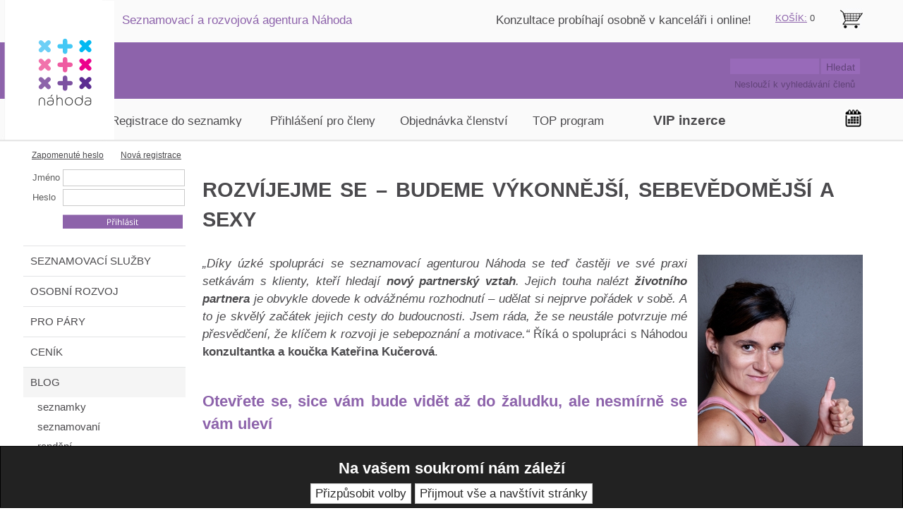

--- FILE ---
content_type: text/html;charset=utf-8
request_url: https://www.nahoda.com/cz/stranka-rozvijejme-se-budeme-vykonnejsi-sebevedomejsi-a-sexy-415
body_size: 7518
content:
<!doctype html>
<html lang="cs">
<head>
<title>ROZVÍJEJME SE – BUDEME VÝKONNĚJŠÍ, SEBEVĚDOMĚJŠÍ A SEXY</title>
<meta name="description" content="Výjimečná seznamka, se kterou se můžete seznámit jinak. Zabývejte se především sami sebou a seznámení pak přijde vlastně samo. ">
<meta name="keywords" content="výjimečná seznamka,internetová seznamka,seznámení přes internet,profil osobnosti zdarma,seznamovací akce,seznamovací agentura,test osobnosti,osobní rozvoj,nový vztah,">
<meta name="author" content="ALS-Euro, s.r.o. Radovan Pospisil">
<meta name="robots" content="index,follow">
<meta name="viewport" content="width=device-width, initial-scale=1.0">
<link rel="stylesheet" media="screen" href="st-24-0-3-style.css?t=1735653363">
<link rel="stylesheet" media="screen" href="st-24-0-3-style2.css?t=1765275610">
<link rel="stylesheet" media="screen" href="st-24-0-3-block_global.css?t=1762937418">
<link rel="stylesheet" media="screen" href="st-24-0-3-style_r.css?t=1735653390">
<link rel="stylesheet" media="screen" href="style/individual-allpage.css?t=1768849953">
<link rel="stylesheet" media="print" href="st-24-0-3-printstyle.css?t=1387235385">
<link rel="stylesheet" type="text/css" href="https://fonts.googleapis.com/css?family=Opensans&subset=latin,latin-ext">
</head>
<body>
<form method="post" action="" class="cookie_opruz cookie_position_bottom cookie_schema_dark"><h2>Na vašem soukromí nám záleží</h2><input id="cookie_settings" type="submit"  name="cookie_settings" value="Přizpůsobit volby"><input id="cookie_all" type="submit"  name="cookie_all" value="Přijmout vše a navštívit stránky"></form><div class="main">
<a href="/" class="resp_logo_img" title="Na hlavní stranu"><img src="imgdesign/resp_logo_img.svg" alt="logotyp"></a><div class="topmenu_main topmenu_pos"><ul class="topmenu"><li></li></ul></div><div onclick="" class="search1"><form action="" method="post"><label for="search_input" style="display:none;">search</label><input id="search_input" class="search_input" type="text" name="hledanyretezec" value=""><input type="submit" name="hledani" value="Hledat" class="search_button_text"></form></div><div class="nad_top"></div>
<div class="pozic_logo">
<a href="stranka-seznamka-nahoda-167" title="stranka-seznamka-nahoda-167">
<img src="imgdesign/logo.svg" alt="stranka-seznamka-nahoda-167">
</a>
</div>
<div style="" class="top"></div>
<div class="lr_main">
<div class="lp_sl" style="width:1234px;">
<div class="right" style="width:936px;">
<h1>ROZVÍJEJME SE – BUDEME VÝKONNĚJŠÍ, SEBEVĚDOMĚJŠÍ A SEXY</h1>
<div class="obr_text" ><img src="obrorig--567" alt=""  style="float:right;margin:0 0 5px 15px;border:0;"><p><em>„Díky úzké spolupráci se seznamovací agenturou Náhoda se teď častěji ve své praxi setkávám s klienty, kteří hledají <strong>nový partnerský vztah</strong>. Jejich touha nalézt <strong>životního partnera</strong> je obvykle dovede k odvážnému rozhodnutí – udělat si nejprve pořádek v sobě. A to je skvělý začátek jejich cesty do budoucnosti. Jsem ráda, že se neustále potvrzuje mé přesvědčení, že klíčem k rozvoji je sebepoznání a motivace.“</em> Říká o spolupráci s Náhodou <strong>konzultantka a koučka Kateřina Kučerová</strong>.<br><br></p>
<h2>Otevřete se, sice vám bude vidět až do žaludku, ale nesmírně se vám uleví</h2>
<p>Míra <strong>sebepoznání</strong> závisí na naší otevřenosti a na ochotě se o sobě něco dozvědět. Čím otevřeněji do <strong>sebepoznávacích aktivit</strong> jdeme, tím více z nich můžeme vytěžit. Pokud nechceme, naše psychika dokáže spustit mnoho obranných mechanizmů, aby naše ego ochránila. Příkladem může být racionalizace, kdy si umíme vymyslet mnoho uvěřitelných a „sebekonejšivých“ zdůvodnění, proč jsme tohle udělali takhle a takhle. Proč si o nás tohle někdo myslí a proč na druhé působíme zrovna tak a ne jinak. Jedno je jisté – můžeme se poznat do takové míry, do které si dovolíme.</p>
<h2>Z gauče to půjde hůř!</h2>
<p>K seberozvoji může přistoupit každý zcela individuálně. V principu existují dvě cesty. Aktivní přístup, kdy se snažíme cíleně získat o sobě nové informace. Například jak působíme na okolí, v čem jsme silní, kde jsou naše rezervy. Aktivně pracujeme se starou dobrou zpětnou vazbou. Zaměřujeme se na vlastní prožitky a vnímání sebe sama v nových souvislostech. Druhý přístup je pasivní. Nesnažíme se aktivně vyhledávat příležitosti, kdy se o sobě můžeme něco dozvědět. Zároveň se však těmto informacím nebráníme a částečně s nimi dokonce pracujeme. Náhoda nabízí různé nástroje, ale především pro ty z vás, kteří patří do té první, tedy aktivní skupiny klientů.</p>
<h2>Překážky vám o něco snížit můžeme, ale přeskakovat je budete tak jako tak!</h2>
<p>Na cestě k seberozvoji jsou nám většinou kladeny překážky. To tak život hezky zařizuje přirozený trenažér. Ty největší si však většinou nastavujeme my sami. Často narážíme na svá vlastní nereálná očekávání. Obvyklá je například domněnka, že pokud se o sobě něco víc dozvím, vyřeší to moje problémy. Překážkou může být naše nepřipravenost na hlubší sebepoznání. Pohled na sebe sama z jiného úhlu. Nepřipravenost na další kroky, které se sebepoznáním úzce souvisí a to je práce na sobě. Není totiž vždy jednoduchá a příjemná. Někdy mohou být překážkou naši blízcí či přátelé, nadřízení nebo kolegové v zaměstnání, kteří nám nedají dostatek prostoru či podpory pro práci a občas s námi i nepěkně manipulují. „Není se však čeho bát. Pokud se těmto překážkám postavíme a dostatečně si je uvědomíme, naopak je můžeme využít v náš prospěch. Využijeme příležitosti pro vlastní rozvoj i osobní růst.“ Hodnotí pozitivně negativní skutečnost Kateřina Kučerová. Limitem může být také naše očekávání, že ten, kdo nám se sebepoznáním a rozvojem pomáhá, za nás i vše potřebné „odpracuje“. Další překážkou může být i nevhodně zvolená „sebepoznávací“ aktivita, která nám nesedne, odradí nás nebo přemotivuje. Proto se řiďme vlastními pocity, intuicí a nenechme se tlačit do něčeho, co nám nevyhovuje.</p>
<h2>Lenost je naší přirozeností, bojujeme tedy s nepřítelem, kterého známe – to je naše výhoda!</h2>
<p><em>„V Náhodě se občas potkávám s klienty, kterým v cestě k vlastnímu rozvoji a hledání nového vztahu brání přirozená lenost, strach ze změny, obava z rozpuštění masky (sebeprezentace), kterou si osvojili v zaměstnání a nejistý výsledek.“</em> Prozrazuje Kateřina.<em> „Našimi klienty jsou velmi často profesně úspěšní lidé, kteří jsou díky svému zaměstnání zvyklí ptát se předem na záruku výsledku a na storno podmínky. To v sebepoznání nefunguje. Obávají se i toho, že osobní rozvoj bude mít negativní vliv na jejich úspěch v zaměstnání. Dovolím si použít velmi výstižnou dokreslující citaci klienta „...vnímám to jako návrat k přirozenosti a vlastní individualitě, obávám se, že se mi nebude chtít vracet ke korporátním standardům chování a politikaření. To budu nepopulární.“</em></p>
<h2>Jako odměnu můžete dostat nadhled, nový život nebo nového partnera – vyberte si!</h2>
<p>Odměna za práci na sobě je u každého jiná, bez záruky a opět zcela individuální. Dostává se spíš vytrvalcům, než běžcům na krátké tratě. V principu se však dá jednotně říct, že ziskem z práce na sobě je lepší porozumění sobě i druhým. Často i větší nadhled. Obvykle se lidé cítí více vyrovnaní. Zlepší se jejich vztah k sobě samým, naleznou kvalitnější partnerské a blízké vztahy. Mnohým se zvýší sebejistota, scelí integrita, dochází ke zvýšení výkonnosti, rozvoji kreativity v zaměstnání a rozšíření citu pro rozpoznání kvality.<em> „Ze své praxe nemám příklad někoho, komu poznání sebe sama úplně změnilo život a musím říct, že jsem ráda. Radikální, i když pozitivní změny nebývají dlouhodobé. Ale vážím si toho, že bývám svědkem drobných i větších krůčků, které lidem při určité míře vytrvalosti a systematické práce přináší nové kvality. Tím pozitivně ovlivňují jejich životy a oni se pak cítí mnohem lépe.“</em></p>
<div style="text-align: right;"><em>(text: Kateřina Kučerová)</em></div>
<div style="text-align: right;"><em>foto: Michal Čermín</em></div>
<p><a title="články o seznamování" href="stranka-nove-clanky-331">další články o seznamování</a></p></div><div class="odkaz_top"><img src="imgsys/top.gif" title="top"><a href="#" title="top">Zpět na začátek stránky</a></div>
<div class="text_hpb"><iframe src="//www.facebook.com/plugins/like.php?href=http://www.nahoda.com/cz/stranka-rozvijejme-se-budeme-vykonnejsi-sebevedomejsi-a-sexy-415&send=true&layout=button_count&width=130&show_faces=true&action=like&colorscheme=dark&font&height=80" scrolling="no" frameborder="0" style="border:none; overflow:hidden; width:150px; height:20px;" allowTransparency="true"></iframe><script type="text/javascript" src="https://apis.google.com/js/plusone.js">

</script>                                                                                      <g:plusone></g:plusone><a href="https://twitter.com/share" class="twitter-share-button" data-lang="cs">Tweet</a><script>!function(d,s,id){var js,fjs=d.getElementsByTagName(s)[0];if(!d.getElementById(id)){js=d.createElement(s);js.id=id;js.src="//platform.twitter.com/widgets.js";fjs.parentNode.insertBefore(js,fjs);}}(document,"script","twitter-wjs");</script></div></div>
<div class="left" style="width:230px;">
<div onclick="" class="divlogin">
<form action="" method="post"><table><tr><td><td><style>.log2{position:relative}.log2 div{position:absolute;top:-25px;left:-1px;color:#8D63AB;font-size:90%;width:230px}.log2 a{border:0;background:0;text-decoration:underline} @media only screen and (max-width:768px) {.log2 div{display:none}}</style></tr><tr><td><label for="u_s_e_r"><div class='log2'><div><a href='forgot'>Zapomenuté heslo</a>        <a href='stranka-registrace-23'>Nová registrace</a></div></div<br><td></tr><tr><td>Jméno</label><td><input type="text" name="u_s_e_r" class="divlogininput" id="u_s_e_r"></td></tr><tr><td><label for="p_a_s_s">Heslo</label><td><input type="password" name="p_a_s_s" class="divlogininput" id="p_a_s_s"></td></tr><tr><td><td><input type="image" name="odesl_login[1]" src="imgdesign/login_but_img.svg" alt="Přihlásit" class="login_but"></tr></table></form>
</div>
<div onclick="" class="menu_left">
<ul><li class="menu_left_button_first"><a href="stranka-seznamovaci-sluzby-1" title="Najděte si svého životního partnera">SEZNAMOVACÍ SLUŽBY</a></li><li class="menu_left_button_first"><a href="stranka-osobni-rozvoj-16" title="Zaměřte se na svůj osobní rozvoj s našimi odborníky">OSOBNÍ ROZVOJ</a></li><li class="menu_left_button_first"><a href="stranka-pro-pary-663" title="PRO PÁRY">PRO PÁRY</a></li><li class="menu_left_button_first"><a href="stranka-cenik-574" title="CENÍK">CENÍK</a></li><li class="menu_left_button_first"><a style="background-color:#F5F5F5;color:#4B4A4D;font-weight:normal;" href="stranka-blog-331" title="BLOG">BLOG</a></li><li class="submenu_left"><ul><li><a href="stranka-seznamky-647" title="seznamky"><span style="padding-left:9px;">seznamky</span></a></li><li><a href="stranka-seznamovani-335" title="seznamovaní"><span style="padding-left:9px;">seznamovaní</span></a></li><li><a href="stranka-randeni-646" title="randění"><span style="padding-left:9px;">randění</span></a></li><li><a href="stranka-vztahy-648" title="vztahy"><span style="padding-left:9px;">vztahy</span></a></li><li><a href="stranka-sex-656" title="sex"><span style="padding-left:9px;">sex</span></a></li><li><a href="stranka-pro-muze-651" title="pro muže"><span style="padding-left:9px;">pro muže</span></a></li><li><a href="stranka-pro-zeny-650" title="pro ženy"><span style="padding-left:9px;">pro ženy</span></a></li><li><a style="color:#8D63AB;font-weight:normal;" href="stranka-osobni-rozvoj-645" title="osobní rozvoj"><span style="padding-left:9px;">osobní rozvoj</span></a></li><li class="submenu_left"><ul></ul></li><li><a href="stranka-rodina-654" title="rodina"><span style="padding-left:9px;">rodina</span></a></li><li><a href="stranka-vase-uspechy-322" title="vaše úspěchy"><span style="padding-left:9px;">vaše úspěchy</span></a></li><li><a href="stranka-media-90" title="média"><span style="padding-left:9px;">média</span></a></li></ul></li><li class="menu_left_button_first"><a href="stranka-kontakty-6" title="KONTAKTY">KONTAKTY</a></li></ul></div>
</div>
</div>
<div style="width:99%;height:0px;clear:both;"></div>
</div>
<div class="foot"><table id="t01" style="width: 100%;" border="0" cellspacing="0" cellpadding="0"><colgroup><col width="33%" /> <col width="33%" /> <col width="33%" /></colgroup><tbody><tr><td class="xl63" style="text-align: center;" width="33%" height="20"><strong><span style="color: #8d63ab;">seznamování</span></strong></td><td class="xl63" style="text-align: center;" width="33%"><strong><span style="color: #8d63ab;">osobní rozvoj</span></strong></td><td class="xl63" style="text-align: center;" width="33%"><strong><span style="color: #8d63ab;">o nás</span></strong></td></tr><tr><td style="text-align: center;" height="20"><a style="text-decoration: none;" title="staňte se členem Náhody a sejděte se zdarma s naším konzultantem" href="stranka-uvodni-konzultace-zdarma-26">konzultace</a></td><td style="text-align: center;"><a style="text-decoration: none;" title="vyberte si: psychoterapie, koučink," href="stranka-psychika-395">koučink/terapie</a></td><td style="text-align: center;"><a style="text-decoration: none;" title="kompletní seznam služeb Náhody" href="stranka-cenik-574">ceník</a></td></tr><tr><td style="text-align: center;" height="20"><a style="text-decoration: none;" title="vyberte si členství, které Vám vyhovuje" href="stranka-registraci-v-nahode-automaticky-ziskavate-251">typy  členství</a></td><td style="text-align: center;"><a style="text-decoration: none;" title="poradna: image, styling, vizáž" href="stranka-image-24">image</a></td><td style="text-align: center;"><a style="text-decoration: none;" title="projděte si naše služby" href="stranka-urovne-sluzeb-484">úrovně služeb</a></td></tr><tr><td style="text-align: center;" height="20"><a style="text-decoration: none;" title="prohlédněte si profily našich členů" href="str-galerie-clenu-4">galerie členů</a></td><td style="text-align: center;"><a style="text-decoration: none;" title="sebepoznáním k partnerovi" href="stranka-transformacni-top-program-489">transformační TOP program</a></td><td style="text-align: center;"><a style="text-decoration: none;" title="kontakty a tým Náhody" href="stranka-kontakty-6">kontakty</a></td></tr><tr><td style="text-align: center;" height="20"><a style="text-decoration: none;" title="nechte si ověřit profil" href="stranka-overeni-profilu-125">ověření profilu</a></td><td style="text-align: center;"><a style="text-decoration: none;" title="transformační program pro ženy" href="stranka-renesance-zenstvi-434">pro ženy</a></td><td style="text-align: center;"><a style="text-decoration: none;" title="přečtěte si nové články nejen o seznamování" href="stranka-nove-clanky-331">blog</a></td></tr><tr><td style="text-align: center;" height="20"><a style="text-decoration: none;" title="VIP služby pro náročné - seznamovací koktejl" href="stranka-seznamovaci-koktejl-657">VIP servis</a></td><td style="text-align: center;"><a style="text-decoration: none;" title="Nejste opravdu šťastní? Změňte to teď!" href="http://opravdovost.cz/?cl_prtnr=9d3f2" target="_blank">opravdovost</a></td><td style="text-align: center;"><a style="text-decoration: none;" title="přečtěte si vaše příběhy" href="stranka-vase-uspechy-322">reference</a></td></tr><tr><td style="text-align: center;" height="20"><a style="text-decoration: none;" title="nechte si partnera vyhledet" href="stranka-vyhledavani-partnera-134">TOP program – základní verze</a></td><td style="text-align: center;"> </td><td style="text-align: center;"><a style="text-decoration: none;" title="Náhoda v médiích" href="stranka-media-90">pro media</a></td></tr><tr><td style="text-align: center;" height="20"><a style="text-decoration: none;" title="9 kroků k seznámení" href="stranka-jak-se-seznamit-267">jak se seznámit</a></td><td style="text-align: center;"><strong><span style="color: #8d63ab;">pro páry</span></strong></td><td style="text-align: center;"><a style="text-decoration: none;" title="obchodní podmínky" href="stranka-obchodni-podminky-88">obch. podmínky</a></td></tr><tr><td style="text-align: center;" height="20"><a style="text-decoration: none;" title="tipy na rande" href="stranka-tipy-na-rande-304">tipy na rande</a></td><td style="text-align: center;"><a style="text-decoration: none;" title="poradna pro páry" href="stranka-partnerska-poradna-290">párový koučink</a></td><td style="text-align: center;"><a style="text-decoration: none;" title="Zásady ochrany osobních a dalších zpracovávaných údajů" href="stranka-zasady-ochrany-osobnich-a-dalsich-zpracovavanych-udaju-641">ochrana dat</a></td></tr><tr><td style="text-align: center;" height="20"><a style="text-decoration: none;" title="máte nějaké dotazy" href="stranka-caste-otazky-175">časté dotazy</a></td><td style="text-align: center;"></td><td style="text-align: center;"><a style="text-decoration: none;" title="etický kodex pro Vaše bezpečí" href="stranka-eticky-kodex-147">etický kodex</a></td></tr><tr><td style="text-align: center;" height="20"></td><td style="text-align: center;"></td><td style="text-align: center;"><a style="text-decoration: none;" title="vybrat dárkový poukaz" href="str-darkovy-poukaz-262">dárkové poukazy</a></td></tr><tr><td height="50%"> </td><td> </td><td> </td></tr><tr><td height="50%"> </td><td> </td><td> </td></tr><tr><td height="50%"><a title="Facebook náhoda" href="https://www.facebook.com/vase.nahoda" target="_blank">facebook</a>   <a title="Twitter" href="https://twitter.com/Seznamka_Nahoda" target="_blank">twitter</a></td><td style="text-align: right;" colspan="2">© 2011-25 <a title="ALS tvorba www stránek" href="http://www.als.cz" target="_blank">ALS Euro s.r.o.</a></td></tr></tbody></table></div><div class="netisknout position" style="position:absolute; left:680px; top:16px;text-align:justify;font-weight:normal;margin:0px 0 0px 0; overflow:hidden; ">Konzultace probíhají osobně v kanceláři i online!</div><div class="netisknout position" style="position:absolute; left:150px; top:16px;margin:0px 0 0px 0; overflow:hidden; "><span style="color: #8d63ab;">Seznamovací a rozvojová agentura Náhoda</span></div><div class="netisknout position" style="position:absolute; left:1166px; top:12px;text-align:left;font-weight:normal;margin:0px 0 0px 0; overflow:hidden; "><a href="/kosik" target="" title="Košík"><span style="height:99%;display:block"><img src="imgodkaznik/273_odkaznik_img.jpg" alt="Košík" title="Košík" style="margin:0"></span></a></div><div class="netisknout position" style="position:absolute; left:130px; top:140px;width:880px;height:40px;margin:0px 0 0px 0; overflow:hidden; "><p><a style="text-decoration: none;" title="Registrace do seznamky" href="akce-registrace-167">Registrace do seznamky</a>        <a style="text-decoration: none;" title="Přihlášení pro členy" href="stranka-seznameni-1">Přihlášení pro členy</a>       <a style="text-decoration: none;" title="Objednat" href="str-typy-clenstvi-251">Objednávka členství</a>       <a style="text-decoration: none;" title="Nadstandardní služby pro náročné" href="stranka-top-program-vyhledavani-partnera-134">TOP program</a>             <span style="font-size: 14pt;"> <strong><a style="text-decoration: none;" title="VIP inzerce" href="stranka-vip-inzerce-308">VIP inzerce</a></strong></span></p></div><div class="netisknout position" style="position:absolute; left:1018px; top:110px;text-align:justify;color:#624379;font-size:80%;font-weight:normal;margin:0px 0 0px 0; overflow:hidden; ">Neslouží k vyhledávání členů</div><div class="netisknout position" style="position:absolute; left:1px; top:21px;text-align:justify;font-weight:normal;margin:0px 0 0px 0; overflow:hidden; "><a href="http://www.nahoda.com/" target="" title="Seznámení, seznamka - najděte životní štěstí ve vážném vztahu"><span style="height:99%;display:block"><img src="imgodkaznik/31_odkaznik_img.gif" alt="Seznámení, seznamka - najděte životní štěstí ve vážném vztahu" title="Seznámení, seznamka - najděte životní štěstí ve vážném vztahu" style="margin:0"></span></a></div><div class="netisknout position" style="position:absolute; left:615px; top:-2px;text-align:justify;font-weight:normal;margin:0px 0 0px 0; overflow:hidden; "></div><div class="netisknout position" style="position:absolute; left:1174px; top:154px;text-align:justify;font-weight:normal;margin:0px 0 0px 0; overflow:hidden; "><a href="stranka-kalendar-172" target="" title="kalendář akcí"><span style="height:99%;display:block"><img src="imgodkaznik/750_odkaznik_img.jpg" alt="kalendář akcí" title="kalendář akcí" style="margin:0"></span></a></div><div class="position" style="position: absolute; top:149px; left:1121px;"><div class="nhdp-14">

</div></div><div onclick="" class="vypiskosiku_top"><a href="kosik" title="KOŠÍK:">KOŠÍK:</a> 0</div>
</div><div class="about"><p>

</p></div><div class="res_switch"><form method="post" action=""><input type="submit" name="res_dis[1]" value="Klasické zobrazení" class="res_switch_on"></form></div>
</body>
</html>

--- FILE ---
content_type: text/html; charset=utf-8
request_url: https://accounts.google.com/o/oauth2/postmessageRelay?parent=https%3A%2F%2Fwww.nahoda.com&jsh=m%3B%2F_%2Fscs%2Fabc-static%2F_%2Fjs%2Fk%3Dgapi.lb.en.2kN9-TZiXrM.O%2Fd%3D1%2Frs%3DAHpOoo_B4hu0FeWRuWHfxnZ3V0WubwN7Qw%2Fm%3D__features__
body_size: 161
content:
<!DOCTYPE html><html><head><title></title><meta http-equiv="content-type" content="text/html; charset=utf-8"><meta http-equiv="X-UA-Compatible" content="IE=edge"><meta name="viewport" content="width=device-width, initial-scale=1, minimum-scale=1, maximum-scale=1, user-scalable=0"><script src='https://ssl.gstatic.com/accounts/o/2580342461-postmessagerelay.js' nonce="HRXZbHOjpiAd07GvpRueVw"></script></head><body><script type="text/javascript" src="https://apis.google.com/js/rpc:shindig_random.js?onload=init" nonce="HRXZbHOjpiAd07GvpRueVw"></script></body></html>

--- FILE ---
content_type: text/css
request_url: https://www.nahoda.com/cz/st-24-0-3-block_global.css?t=1762937418
body_size: 1558
content:


.flash-video-3 {
clear:both; 
margin:0 0 10px 0;
width:99%;
}

.nhda-9{
 clear:both;
 padding: 0 20px 0 20px;
}

.nhda-9 h2 a{
 color:#8D63AB;
 text-decoration:none;
}

.nhda-9 h2 {
 color:#8D63AB;
 text-decoration:none; 
}

.nhda-9 p img{
 width:234px;
 border:0;
 float:left;
 margin: 0 25px 25px 0;
}


.nhda-9 p{
 text-align:left;
}

.nhdaf-9{
 clear:both;
 padding: 20px 0 0 0;
}

.nhdaf-9 a{
 width:33.3%;
 height:160px;
 margin: 0 0 25px 0;
 display:inline-block;
 text-align:left;
 overflow:hidden;
}

.nhdaf-9 a:nth-of-type(3),.nhdaf-9 a:nth-of-type(6){
 text-align:right;
}

.nhdaf-9 a:nth-of-type(2),.nhdaf-9 a:nth-of-type(5){
 text-align:center;
}

.nhdaf-9 a  img{
 height:160px;
 display:inline;
}

.nhdat-9{
 float:left;
 margin: 0 3px 0 0 !important;
 display:block;
 text-align:center;
}


.nhdat-9 a{
 border: 1px solid #dcdcdc;
 padding:1px 15px 1px 15px;
 text-decoration:none !important;
 display:block;
 clear:both;
}

.nhdao-9{
 float:right;
 border: 1px solid #dcdcdc;
 padding:1px 15px 1px 15px;
margin: 16px 0 0 0;
 text-decoration:none !important;
}

.nhdah-9 img{
 width:20px !important;
 border:0;
 background:0;
 padding:0;
 margin: 0 0 0 0 !important;
 vertical-align:middle;
}

.nhdc-10{
 clear:both;
 padding: 0 20px 0 20px;
}

.nhdc-10 h2 a{
 color:#8D63AB;
 text-decoration:none;
}

.nhdc-10 h2 {
 color:#8D63AB;
 text-decoration:none; 
}

.nhdc-10 p img{
 width:234px;
 border:0;
 float:left;
 margin: 0 25px 25px 0;
}


.nhdc-10 p{
 text-align:left;
}

.nhdcf-10{
 clear:both;
 padding: 20px 0 0 0;
}

.nhdcf-10 a{
 width:33.3%;
 height:160px;
 margin: 0 0 25px 0;
 display:inline-block;
 text-align:left;
 overflow:hidden;
}

.nhdcf-10 a:nth-of-type(3),.nhdcf-10 a:nth-of-type(6){
 text-align:right;
}

.nhdcf-10 a:nth-of-type(2),.nhdcf-10 a:nth-of-type(5){
 text-align:center;
}

.nhdcf-10 a  img{
 height:160px;
 display:inline;
}

.nhdco-10{
 float:right;
 border: 1px solid #dcdcdc;
 padding:1px 15px 1px 15px;
 text-decoration:none !important;
}

.nhdco-10:hover{
 color: #E42384;
}

.nhdd-11{
 clear:both;
 padding: 0 20px 0 20px;
}

.nhdd-11 h2 a{
 color:#01BAF2;
 text-decoration:none;
}

.nhdd-11 h2 {
 color:#01BAF2;
 text-decoration:none; 
}

.nhdd-11 p img{
 width:234px;
 border:0;
 float:left;
 margin: 0 25px 25px 0;
}


.nhdd-11 p{
 text-align:left;
}

.nhddf-11{
 clear:both;
 padding: 20px 0 0 0;
}

.nhddf-11 a{
 width:33.3%;
 height:160px;
 margin: 0 0 25px 0;
 display:inline-block;
 text-align:left;
 overflow:hidden;
}

.nhddf-11 a:nth-of-type(3),.nhddf-11 a:nth-of-type(6){
 text-align:right;
}

.nhddf-11 a:nth-of-type(2),.nhddf-11 a:nth-of-type(5){
 text-align:center;
}

.nhddf-11 a  img{
 height:160px;
 display:inline;
}

.nhddo-11{
 float:right;
 border: 1px solid #01BAF2;
 padding:1px 15px 1px 15px;
 text-decoration:none !important;
}

.nhdk-a-12{
 margin: 0 0 20px 0;
 background:#8D63AB;
 display:block;
}

.nhdk-a-12 span {
 display:block;
}

.nhdk-zvyraz-12{
 color:#FFFFFF;
 width:100;
 padding: 7px 10px 7px 10px;
 clear:both;
}

.nhdk-img-12 {
 border:0;
 width:100%;
 padding:0;
 margin:0;
}

.nhdk-datum-12{
 color:#FFFFFF;
 font-weight:bold;
 width:100;
 padding: 8px 10px 4px 10px;
 clear:both;
 font-size:100%;
}

.nhdk-perex-12{
 color:#FFFFFF;
 width:100;
 padding: 0px 10px 10px 10px;
 clear:both;
}

.nhdk-12{
 clear:both;
 width:100%;
 font-size:85%;
}

.nhdp-13{
 clear:both;
 margin:0 0 10px 0;
}

.nhdp-zahl-13{
 width:100%;
 border-collapse:collapse;
}

.nhdp-zahl-13 td{
 color:#FFFFFF;
 padding: 10px 0 10px 10px;
 background:#0198CF;
 border:0;
 font-weight:bold;
 text-align:center;
}

.nhdp-telo-13{
 width:100%;
 border-collapse:collapse;
 border: 2px solid #E3038C;
 margin: 5px 0 0 0;
}

.nhdp-telo-13 td{
 border:0;
 font-weight:normal;
 text-align:center;
}

.nhdp-telo-13 a{
 padding: 8px 5px 8px 5px;
 display:block;
 width:100%;
 height:100%;
 text-decoration:none;
margin:0;
}

.nhdp-telo-13 tr{
 background:0;
}

.nhdp-telo-13 tr:hover{
 color:#FFFFFF;
 background:#E3038C;;
}

.nhdp-telo-13 tr:hover a{
  color:#FFFFFF;
}

.nhdp-td1-13{
 width: 18%;
}

.nhdp-td2-13{
 width: 25%;
}

.nhdp-td3-13{
 width: 37%;
}

.nhdp-td4-13{
 width: 20%;
}

.nhdp-14{
 clear:both;
 width:100%;
}

.nhdp-14 a{
 display:block;
 box-sizing:border-box;
 width:43px;
 height:38px;
 overflow:hidden;
 cursor: pointer;
 background-image: url('data:image/svg+xml;utf8,<svg xmlns="http://www.w3.org/2000/svg" x="0px" y="0px" width="33px" height="33px" viewBox="0 0 43 38" enable-background="new 0 0 43 38" xml:space="preserve"><g><path d="M2.202,4.913v27.999h38.5V4.913H2.202z M21.452,22.849l4.852-3.492l10.193,10.638H6.401l10.2-10.638L21.452,22.849z M21.452,17.818L9.192,8.996h24.519L21.452,17.818z M15.166,18.325L5.118,28.804V11.095L15.166,18.325z M37.785,28.809 L27.738,18.324l10.047-7.229V28.809z"/></g></svg>');
 background-repeat: no-repeat;
 background-position: 3px 3px;
}

.nhdp-14-comm_buble{
 display:block;
 visibility:visible;
 position:absolute;
 bottom: 2px;
 left: 2px;
 background: #0000FF;
}

.scs-15{
width:100%;
height:0px;
position:relative
}

.scsin-15{
width:390px;
height:30px;
position:absolute;
margin-left:-195px;
bottom:0px;
left:50%;
/*border:1px solid #F5F5F5*/
}

.scs-15 span{
 float:left;
}

.scs-fb-15{
 width:150px;
float:left;
}

.scs-tb-15{
 width:150px;
float:left;
}

.scs-go-15{
 width:90px;
float:left;
}

.html5-banner-16 {
clear:both;
width:100%;
}

.nhka-18{
 clear:both;
 margin:0 0 10px 0;
}

.nhka-18 table{
border-collapse:collapse;
}

.nhka-18 tr{
border:0;
border-bottom:1px solid #ECECEC;
}

.nhka-18 tr:hover{
background: #D9C7DD;
color:#BBBBB;
}

.nhka-18 th{
padding: 3px 8px 3px 8px;
}

.nhka-18 td{
padding: 3px 8px 3px 8px;
}

.nhka-18 td:nth-child(1){
text-align:left;
}

.nhka-18 a{
text-decoration:none;
}

.nhka-18 a:hover{
color:#202020;
}